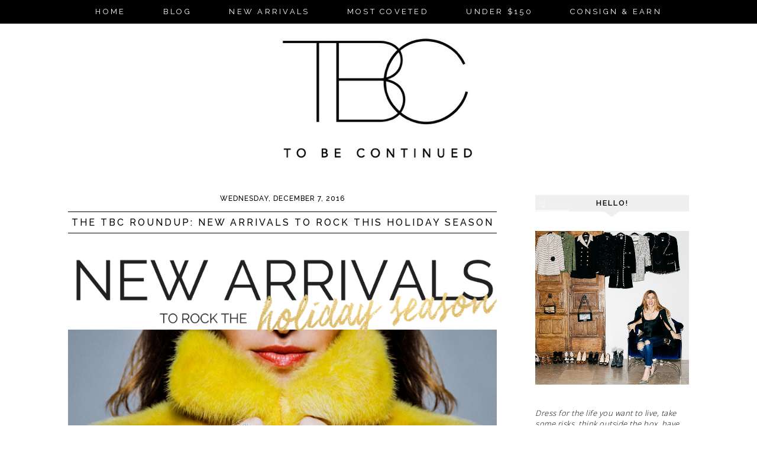

--- FILE ---
content_type: text/html; charset=UTF-8
request_url: http://blog.tbcconsignment.com/2017/01/blog-post.html
body_size: 16643
content:
<!DOCTYPE html>
<html dir='ltr' xmlns='http://www.w3.org/1999/xhtml' xmlns:b='http://www.google.com/2005/gml/b' xmlns:data='http://www.google.com/2005/gml/data' xmlns:expr='http://www.google.com/2005/gml/expr'>
<head>
<link href='https://www.blogger.com/static/v1/widgets/2944754296-widget_css_bundle.css' rel='stylesheet' type='text/css'/>
<link href='http://17thavenuedesigns.com/wp-content/uploads/2014/06/fontello1.css' rel='stylesheet'/>
<link href='http://fonts.googleapis.com/css?family=Raleway:400,500,600,700' rel='stylesheet' type='text/css'/>
<link href='http://fonts.googleapis.com/css?family=Open+Sans:400,300' rel='stylesheet' type='text/css'/>
<meta content='0;url=' http-equiv=''/>
<meta content='width=1030' name='viewport'/>
<meta content='text/html; charset=UTF-8' http-equiv='Content-Type'/>
<meta content='blogger' name='generator'/>
<link href='http://blog.tbcconsignment.com/favicon.ico' rel='icon' type='image/x-icon'/>
<link href='http://blog.tbcconsignment.com/2017/01/blog-post.html' rel='canonical'/>
<link rel="alternate" type="application/atom+xml" title="TBC Consignment - Atom" href="http://blog.tbcconsignment.com/feeds/posts/default" />
<link rel="alternate" type="application/rss+xml" title="TBC Consignment - RSS" href="http://blog.tbcconsignment.com/feeds/posts/default?alt=rss" />
<link rel="service.post" type="application/atom+xml" title="TBC Consignment - Atom" href="https://www.blogger.com/feeds/7919302949347663225/posts/default" />

<link rel="alternate" type="application/atom+xml" title="TBC Consignment - Atom" href="http://blog.tbcconsignment.com/feeds/4887101809807126552/comments/default" />
<!--Can't find substitution for tag [blog.ieCssRetrofitLinks]-->
<link href='https://blogger.googleusercontent.com/img/b/R29vZ2xl/AVvXsEi1Yj8MpgCZL2poVf4VQTeH9jpUluu8-LRgiOkaTsaSHIEGLDuBtiDKkC0zeO1AsegGoOARHxvH6m5WJcCAv5KqoHYlkD36o2PebpZQ9nn8E3q-InEY37HwaKCUxobhVXUFwk-2z0qXc28Y/s1600/b13fd6ba-9d3c-4dff-9b21-e2daf7008553.png' rel='image_src'/>
<meta content='http://blog.tbcconsignment.com/2017/01/blog-post.html' property='og:url'/>
<meta content='The TBC Roundup: New Arrivals To Rock This Holiday Season' property='og:title'/>
<meta content=' ' property='og:description'/>
<meta content='https://blogger.googleusercontent.com/img/b/R29vZ2xl/AVvXsEi1Yj8MpgCZL2poVf4VQTeH9jpUluu8-LRgiOkaTsaSHIEGLDuBtiDKkC0zeO1AsegGoOARHxvH6m5WJcCAv5KqoHYlkD36o2PebpZQ9nn8E3q-InEY37HwaKCUxobhVXUFwk-2z0qXc28Y/w1200-h630-p-k-no-nu/b13fd6ba-9d3c-4dff-9b21-e2daf7008553.png' property='og:image'/>
<title>TBC Consignment: The TBC Roundup: New Arrivals To Rock This Holiday Season</title>
<style type='text/css'>@font-face{font-family:'Open Sans';font-style:normal;font-weight:400;font-stretch:100%;font-display:swap;src:url(//fonts.gstatic.com/s/opensans/v44/memSYaGs126MiZpBA-UvWbX2vVnXBbObj2OVZyOOSr4dVJWUgsjZ0B4taVIUwaEQbjB_mQ.woff2)format('woff2');unicode-range:U+0460-052F,U+1C80-1C8A,U+20B4,U+2DE0-2DFF,U+A640-A69F,U+FE2E-FE2F;}@font-face{font-family:'Open Sans';font-style:normal;font-weight:400;font-stretch:100%;font-display:swap;src:url(//fonts.gstatic.com/s/opensans/v44/memSYaGs126MiZpBA-UvWbX2vVnXBbObj2OVZyOOSr4dVJWUgsjZ0B4kaVIUwaEQbjB_mQ.woff2)format('woff2');unicode-range:U+0301,U+0400-045F,U+0490-0491,U+04B0-04B1,U+2116;}@font-face{font-family:'Open Sans';font-style:normal;font-weight:400;font-stretch:100%;font-display:swap;src:url(//fonts.gstatic.com/s/opensans/v44/memSYaGs126MiZpBA-UvWbX2vVnXBbObj2OVZyOOSr4dVJWUgsjZ0B4saVIUwaEQbjB_mQ.woff2)format('woff2');unicode-range:U+1F00-1FFF;}@font-face{font-family:'Open Sans';font-style:normal;font-weight:400;font-stretch:100%;font-display:swap;src:url(//fonts.gstatic.com/s/opensans/v44/memSYaGs126MiZpBA-UvWbX2vVnXBbObj2OVZyOOSr4dVJWUgsjZ0B4jaVIUwaEQbjB_mQ.woff2)format('woff2');unicode-range:U+0370-0377,U+037A-037F,U+0384-038A,U+038C,U+038E-03A1,U+03A3-03FF;}@font-face{font-family:'Open Sans';font-style:normal;font-weight:400;font-stretch:100%;font-display:swap;src:url(//fonts.gstatic.com/s/opensans/v44/memSYaGs126MiZpBA-UvWbX2vVnXBbObj2OVZyOOSr4dVJWUgsjZ0B4iaVIUwaEQbjB_mQ.woff2)format('woff2');unicode-range:U+0307-0308,U+0590-05FF,U+200C-2010,U+20AA,U+25CC,U+FB1D-FB4F;}@font-face{font-family:'Open Sans';font-style:normal;font-weight:400;font-stretch:100%;font-display:swap;src:url(//fonts.gstatic.com/s/opensans/v44/memSYaGs126MiZpBA-UvWbX2vVnXBbObj2OVZyOOSr4dVJWUgsjZ0B5caVIUwaEQbjB_mQ.woff2)format('woff2');unicode-range:U+0302-0303,U+0305,U+0307-0308,U+0310,U+0312,U+0315,U+031A,U+0326-0327,U+032C,U+032F-0330,U+0332-0333,U+0338,U+033A,U+0346,U+034D,U+0391-03A1,U+03A3-03A9,U+03B1-03C9,U+03D1,U+03D5-03D6,U+03F0-03F1,U+03F4-03F5,U+2016-2017,U+2034-2038,U+203C,U+2040,U+2043,U+2047,U+2050,U+2057,U+205F,U+2070-2071,U+2074-208E,U+2090-209C,U+20D0-20DC,U+20E1,U+20E5-20EF,U+2100-2112,U+2114-2115,U+2117-2121,U+2123-214F,U+2190,U+2192,U+2194-21AE,U+21B0-21E5,U+21F1-21F2,U+21F4-2211,U+2213-2214,U+2216-22FF,U+2308-230B,U+2310,U+2319,U+231C-2321,U+2336-237A,U+237C,U+2395,U+239B-23B7,U+23D0,U+23DC-23E1,U+2474-2475,U+25AF,U+25B3,U+25B7,U+25BD,U+25C1,U+25CA,U+25CC,U+25FB,U+266D-266F,U+27C0-27FF,U+2900-2AFF,U+2B0E-2B11,U+2B30-2B4C,U+2BFE,U+3030,U+FF5B,U+FF5D,U+1D400-1D7FF,U+1EE00-1EEFF;}@font-face{font-family:'Open Sans';font-style:normal;font-weight:400;font-stretch:100%;font-display:swap;src:url(//fonts.gstatic.com/s/opensans/v44/memSYaGs126MiZpBA-UvWbX2vVnXBbObj2OVZyOOSr4dVJWUgsjZ0B5OaVIUwaEQbjB_mQ.woff2)format('woff2');unicode-range:U+0001-000C,U+000E-001F,U+007F-009F,U+20DD-20E0,U+20E2-20E4,U+2150-218F,U+2190,U+2192,U+2194-2199,U+21AF,U+21E6-21F0,U+21F3,U+2218-2219,U+2299,U+22C4-22C6,U+2300-243F,U+2440-244A,U+2460-24FF,U+25A0-27BF,U+2800-28FF,U+2921-2922,U+2981,U+29BF,U+29EB,U+2B00-2BFF,U+4DC0-4DFF,U+FFF9-FFFB,U+10140-1018E,U+10190-1019C,U+101A0,U+101D0-101FD,U+102E0-102FB,U+10E60-10E7E,U+1D2C0-1D2D3,U+1D2E0-1D37F,U+1F000-1F0FF,U+1F100-1F1AD,U+1F1E6-1F1FF,U+1F30D-1F30F,U+1F315,U+1F31C,U+1F31E,U+1F320-1F32C,U+1F336,U+1F378,U+1F37D,U+1F382,U+1F393-1F39F,U+1F3A7-1F3A8,U+1F3AC-1F3AF,U+1F3C2,U+1F3C4-1F3C6,U+1F3CA-1F3CE,U+1F3D4-1F3E0,U+1F3ED,U+1F3F1-1F3F3,U+1F3F5-1F3F7,U+1F408,U+1F415,U+1F41F,U+1F426,U+1F43F,U+1F441-1F442,U+1F444,U+1F446-1F449,U+1F44C-1F44E,U+1F453,U+1F46A,U+1F47D,U+1F4A3,U+1F4B0,U+1F4B3,U+1F4B9,U+1F4BB,U+1F4BF,U+1F4C8-1F4CB,U+1F4D6,U+1F4DA,U+1F4DF,U+1F4E3-1F4E6,U+1F4EA-1F4ED,U+1F4F7,U+1F4F9-1F4FB,U+1F4FD-1F4FE,U+1F503,U+1F507-1F50B,U+1F50D,U+1F512-1F513,U+1F53E-1F54A,U+1F54F-1F5FA,U+1F610,U+1F650-1F67F,U+1F687,U+1F68D,U+1F691,U+1F694,U+1F698,U+1F6AD,U+1F6B2,U+1F6B9-1F6BA,U+1F6BC,U+1F6C6-1F6CF,U+1F6D3-1F6D7,U+1F6E0-1F6EA,U+1F6F0-1F6F3,U+1F6F7-1F6FC,U+1F700-1F7FF,U+1F800-1F80B,U+1F810-1F847,U+1F850-1F859,U+1F860-1F887,U+1F890-1F8AD,U+1F8B0-1F8BB,U+1F8C0-1F8C1,U+1F900-1F90B,U+1F93B,U+1F946,U+1F984,U+1F996,U+1F9E9,U+1FA00-1FA6F,U+1FA70-1FA7C,U+1FA80-1FA89,U+1FA8F-1FAC6,U+1FACE-1FADC,U+1FADF-1FAE9,U+1FAF0-1FAF8,U+1FB00-1FBFF;}@font-face{font-family:'Open Sans';font-style:normal;font-weight:400;font-stretch:100%;font-display:swap;src:url(//fonts.gstatic.com/s/opensans/v44/memSYaGs126MiZpBA-UvWbX2vVnXBbObj2OVZyOOSr4dVJWUgsjZ0B4vaVIUwaEQbjB_mQ.woff2)format('woff2');unicode-range:U+0102-0103,U+0110-0111,U+0128-0129,U+0168-0169,U+01A0-01A1,U+01AF-01B0,U+0300-0301,U+0303-0304,U+0308-0309,U+0323,U+0329,U+1EA0-1EF9,U+20AB;}@font-face{font-family:'Open Sans';font-style:normal;font-weight:400;font-stretch:100%;font-display:swap;src:url(//fonts.gstatic.com/s/opensans/v44/memSYaGs126MiZpBA-UvWbX2vVnXBbObj2OVZyOOSr4dVJWUgsjZ0B4uaVIUwaEQbjB_mQ.woff2)format('woff2');unicode-range:U+0100-02BA,U+02BD-02C5,U+02C7-02CC,U+02CE-02D7,U+02DD-02FF,U+0304,U+0308,U+0329,U+1D00-1DBF,U+1E00-1E9F,U+1EF2-1EFF,U+2020,U+20A0-20AB,U+20AD-20C0,U+2113,U+2C60-2C7F,U+A720-A7FF;}@font-face{font-family:'Open Sans';font-style:normal;font-weight:400;font-stretch:100%;font-display:swap;src:url(//fonts.gstatic.com/s/opensans/v44/memSYaGs126MiZpBA-UvWbX2vVnXBbObj2OVZyOOSr4dVJWUgsjZ0B4gaVIUwaEQbjA.woff2)format('woff2');unicode-range:U+0000-00FF,U+0131,U+0152-0153,U+02BB-02BC,U+02C6,U+02DA,U+02DC,U+0304,U+0308,U+0329,U+2000-206F,U+20AC,U+2122,U+2191,U+2193,U+2212,U+2215,U+FEFF,U+FFFD;}</style>
<style id='page-skin-1' type='text/css'><!--
/*
-----------------------------------------------
Olivia Blogger Theme
Designer: 17th Avenue
Website:  17thavenuedesigns.com  /  etsy.com/shop/17thAvenueDesigns
Date:     2015
----------------------------------------------- */
/* Variable definitions
====================
<Group description="Body Text" selector="body">
<Variable name="body.font" description="Font" type="font" default=" normal 13px Open Sans, Arial, sans-serif"/>
<Variable name="body.text.color" description="Text Color" type="color" default="#7f7f7f"/>
</Group>
<Group description="Links" selector="">
<Variable name="link.color" description="Link Color" type="color" default="#000"/>
<Variable name="link.hover.color" description="Link Hover Color" type="color" default="#ccc"/>
<Variable name="post.link" description="Post Link Color" type="color" default="#ccc"/>
<Variable name="post.link.hover" description="Post Link Hover Color" type="color" default="#000"/>
</Group>
<Group description="Navigation Bar" selector=".navigation li a .navigation li a:hover ">
<Variable name="navigation.font" description="Font" type="font" default="normal 13px Raleway, sans-serif"/>
<Variable name="navigation.link" description="Nav Link Color" type="color" default="#ffffff"/>
<Variable name="navigation.hover" description="Nav Hover Color" type="color" default="#d2d2d2"/>
<Variable name="navigation.background" description="Navigation Background" type="color" default="#000"/>
</Group>
<Group description="Date Header" selector="h2.date-header">
<Variable name="date.font" description="Date Font" type="font" default="normal 12px Raleway, sans-serif"/>
<Variable name="date.color" description="Date Font Color" type="color" default="#000" />
</Group>
<Group description="Post Title" selector="h3.post-title, .comments h4">
<Variable name="post.title.font" description="Post Title Font" type="font"
default="normal 16px Raleway, sans-serif"/>
<Variable name="post.title.color" description="Post Title Color" type="color" default="#000" />
<Variable name="post.title.hover" description="Post Title Hover" type="color" default="#a0a0a0" />
</Group>
<Group description="Blockquote" selector="#main-wrapper">
<Variable name="blockquote.font" description="Blockquote Font" type="font" default="normal 13px Open Sans, sans-serif"/>
<Variable name="blockquote.color" description="Font Color" type="color" default="#404040"/>
<Variable name="blockquote.background" description="Blockquote Background" type="color" default="#f2f2f2"/>
<Variable name="blockquote.border" description="Blockquote Border" type="color" default="#c0c0c0"/>
</Group>
<Group description="Read More Button" selector=".jump-link">
<Variable name="jump.link.font" description="Read More Font" type="font"
default="normal 13px 'Raleway', sans-serif"/>
<Variable name="jump.text.color" description="Font Color" type="color" default="#000000"/>
<Variable name="jump.border" description="Read More Button Color" type="color" default="#000000"/>
<Variable name="jump.hover" description="Read More Button Hover" type="color" default="#000"/>
<Variable name="jump.text.hover" description="Hover Font Color" type="color" default="#fff"/>
</Group>
<Group description="Post Share Buttons" selector="h5">
<Variable name="share.color" description="Share Buttons Color" type="color" default="#000"/>
<Variable name="share.hover" description="Share Buttons Hover Color" type="color" default="#ae935c"/>
<Variable name="share.icon.color" description="Share Buttons Icon Color" type="color" default="#fff"/>
</Group>
<Group description="Sidebar" selector=".sidebar h2">
<Variable name="sidebar.font" description="Sidebar Title Font" type="font" default="normal 13px Raleway, sans-serif"/>
<Variable name="sidebar.title.color" description="Sidebar Title Color" type="color" default="#000000"/>
</Group>
<Group description="Social Media Icons" selector="social">
<Variable name="social.background.color" description="Icon Background Color" type="color" default="#000"/>
<Variable name="social.icon.color" description="Icon Color" type="color" default="#fff"/>
<Variable name="social.background.hover" description="Icon Background on Hover" type="color" default="#d2d2d2"/>
<Variable name="social.icon.hover" description="Icon Color on Hover" type="color" default="#fff"/>
</Group>
<Group description="About Me Widget" selector="#about">
<Variable name="about.font" description="About Widget Font" type="font" default="italic 13px Times New Roman, serif"/>
</Group>
<Group description="Search Bar" selector="search-button search-box search-button:hover">
<Variable name="search.color" description="Search Background Color" type="color" default="#000"/>
<Variable name="search.font.color" description="Search Font Color" type="color" default="#fff"/>
<Variable name="search.hover" description="Background Color on Hover" type="color" default="#d2d2d2"/>
<Variable name="search.font.hover" description="Font Color on Hover" type="color" default="#fff"/>
<Variable name="search.font" description="Search Bar Font" type="font" default="normal 12px Open Sans"/>
<Variable name="input.button.font" description="Search Button Font" type="font" default="11px Raleway, sans-serif"/>
</Group>
<Group description="Follow by Email" selector="#follow-email">
<Variable name="follow.color" description="Submit Button Color" type="color" default="#000000"/>
<Variable name="follow.hover" description="Submit Hover Color" type="color" default="#d2d2d2"/>
<Variable name="follow.font" description="Submit Font" type="font" default="normal 10px Raleway, sans-serif"/>
</Group>
<Group description="Labels Widget" selector=".navigation li a .navigation li a:hover ">
<Variable name="label.font" description="Font" type="font" default="normal 12px Raleway, sans-serif"/>
<Variable name="label.border" description="Label Border Color" type="color" default="#000"/>
<Variable name="label.color" description="Label Link Color" type="color" default="#000"/>
<Variable name="label.hover.color" description="Link Color on Hover" type="color" default="#ccc"/>
</Group>
<Group description="Footer" selector="#new-footer-wrapper">
<Variable name="post.footer.font" description="Post Footer Font" type="font"
default="normal normal 15px Raleway, sans-serif"/>
<Variable name="attribution.font" description="Footer Attribution Font" type="font"
default="normal normal 11px Raleway, sans-serif"/>
</Group>
<Variable name="body.background" description="Body Background" type="background" color="#ffffff" default="$(color) url() repeat scroll top left"/>
<Variable name="body.background.override" description="Body Background Override" type="string" default=""/>
<Group description="." selector=".body-fauxcolumns-outer">
<Variable name="body.background.color" description="." type="color" default="#ffffff"/>
</Group>
*/
body {
background: #ffffff url() repeat fixed top left;
font: normal normal 13px Open Sans, Arial, sans-serif;
font-weight: 300;
text-align: center;
margin: 0;
letter-spacing: .5px;
}
a:link {
color: #000000;
text-decoration:none;
font-weight: 500;
-webkit-transition: all .175s ease-in-out;
-moz-transition: all .175s ease-in-out;
-ms-transition: all .175s ease-in-out;
-o-transition: all .175s ease-in-out;
transition: all .175s ease-in-out;
}
a:visited {
color: #000000;
text-decoration:none;
}
a:hover {
color: #cccccc;
text-decoration:none;
}
a img {
border-width:0;
}
#navbar-iframe {
display: none !important;
}
/* Header Image
-----------------------------------------------
*/
#header-wrapper {
margin: 0 auto;
padding-top:20px;
}
#header h1 {
display:none;
}
#header img {
margin: 0 auto;
padding: 30px 0px 10px;
}
/* Content Wrappers
----------------------------------------------- */
#outer-wrapper {
width: 1050px;
margin: 0 auto;
padding: 0px 25px;
background: #ffffff;
text-align: left;
}
#content-wrapper {
margin-top: 15px;
}
#main-wrapper {
width: 100%;
max-width: 725px;
float: left;
word-wrap: break-word;
overflow: hidden;
margin-top: 25px;
}
#sidebar-wrapper {
width: 260px;
margin-top: 0px;
padding: 15px 0px;
float: right;
word-wrap: break-word;
overflow: hidden;
}
/* Headings
----------------------------------------------- */
#sidebar h2 {
color: #000000;
text-align: center;
padding: 6px 0px;
height: 38px;
width: 260px;
font: normal 13px Raleway, sans-serif;
letter-spacing: 2px;
text-transform: uppercase;
font-weight: 600;
background: url(http://i1157.photobucket.com/albums/p595/whimsicalblogs/olivia-sidebar-title.png~original) no-repeat;
}
/* Posts
-----------------------------------------------
*/
h2.date-header {
text-transform: uppercase;
letter-spacing: 1px;
color: #000000;
font: normal 12px Raleway, sans-serif;
text-align: center;
font-weight: 500;
margin: 0 0 15px;
}
.post { margin-bottom:90px; }
.post h3 {
margin-top: 0px;
color:#000000;
font:normal 16px Raleway, sans-serif;
margin-bottom: 18px;
float: center;
text-align: center;
text-transform: uppercase;
font-weight: 500;
line-height: 35px;
letter-spacing: 3px;
border-top: 1px solid black;
border-bottom: 1px solid black;
}
.post h3 a, .post h3 a:visited, .post h3 strong {
display:block;
text-decoration:none;
color:#000000;
font:normal 16px Raleway, sans-serif;
line-height: 35px;
font-weight: 500;
}
.post h3 strong, .post h3 a:hover {
color:#a0a0a0;
font:normal 16px Raleway, sans-serif;
line-height: 35px;
}
.tr-caption-container img {
border: none;
padding: 0;
}
.post img, .post-body img {
max-width: 725px;
height: auto;
}
.separator a {
margin-left: 0 !important;
margin-right: 0 !important;
}
.post-body {
margin:0 0 .75em;
line-height:1.7em;
font: 13px normal normal 13px Open Sans, Arial, sans-serif;
color: #000000;
}
.post-body a, .post-body a:visited { color: #cccccc; }
.post-body a:hover { color: #000000; }
.post-body blockquote {
background: #ffffff;
border-left: 3px solid #c0c0c0;
text-transform: none;
font: normal 13px Open Sans, sans-serif;
padding: 10px;
background: white;
font-weight: 300;
line-height: 1.7em;
}
.post blockquote {
margin:1em 20px;
}
.post blockquote p {
margin:.75em 0;
}
.post-footer {
color: #000;
text-transform: uppercase;
letter-spacing: .1em;
font: normal 11px Raleway;
line-height: 1.4em;
margin-top:20px;
}
.post-footer a {
font-weight: 300;
}
.post-footer-line-2 {
padding: 7px 0px 15px;
max-width: 520px;
}
.jump-link {
text-align:center;
padding:10px;
color:white;
background-color:#fff;
text-transform:uppercase;
width:655px;
margin-bottom:30px;
font: normal 13px 'Raleway', sans-serif;
}
.jump-link a {
color: #000000;
font: normal 13px 'Raleway', sans-serif;
background:white;
border:1px solid #000000;
width:130px;
code:17080965;
padding:10px;
letter-spacing:.15em;
text-align:center;
-webkit-transition: all .2s ease-in-out;
-moz-transition: all .2s ease-in-out;
-ms-transition: all .2s ease-in-out;
-o-transition: all .2s ease-in-out;
transition: all .2s ease-in-out;
}
.jump-link a:hover {
color: #ffffff;
background: #000000;
width:130px;
padding:10px;
text-align:center;
}
/* Post Footer Share Buttons
------------------------------------------------------------------
*/
#share-wrap {
float: right;
margin-top: -39px;
margin-right: -5px;
}
#share-text {
text-align: right;
padding-right: 100px;
margin-top: -40px;
color: #808080;
}
.social-share {
display: inline-block;
width: 25px;
height: 25px;
border-radius: 25px;
line-height: 25px;
padding: 0;
opacity: 1;
-webkit-transition: all .2s ease-in-out;
-moz-transition: all .2s ease-in-out;
-ms-transition: all .2s ease-in-out;
-o-transition: all .2s ease-in-out;
transition: all .2s ease-in-out;
position: relative;
-webkit-backface-visibility: hidden;
font-family:'Fontello';
margin-right: 3px;
background-color: #000000;
}
.social-share:hover {
background: #d2d2d2;
}
.share.icon-facebook {
color:#ffffff;
padding-left:3.5px;
font-size:14px;
}
.share.icon-pinterest {
color: #ffffff;
padding-left: 5px;
font-size: 13px;
}
.share.icon-twitter {
color: #ffffff;
padding-left: 5px;
font-size: 12.5px;
}
/* Navigation Menu   &#169; 17th Avenue
----------------------------------------------- */
#tabs-wrapper {
top: 0;
z-index: 1000;
position: absolute;
}
#tabs {
width: 100%;
height: 40px;
padding: 0px;
margin: auto;
background: #000000;
position: fixed;
z-index: 1000;
}
#tabs h2 {
display: none;
}
#tabs ul {
padding: 0;
margin-top: 0;
}
#tabs li {
display: inline;
padding: 8px 0px;
line-height: 38px;
font-weight: normal;
text-decoration: none;
text-transform: uppercase;
padding: 0px 30px;
letter-spacing: .25em;
}
#tabs li a {
font: normal 13px Raleway, sans-serif;
color: #ffffff;
}
#tabs li a:hover {
color: #d2d2d2;
font: normal 13px Raleway, sans-serif;
}
/* SOCIAL MEDIA ICONS
------------------------------------------------------------------
*/
.social {
display: inline-block;
width: 35px;
height: 35px;
border-radius: 35px;
padding-bottom: 30px;
line-height:35px;
padding: 0;
opacity: 1;
-webkit-transition: all .2s ease-in-out;
-moz-transition: all .2s ease-in-out;
-ms-transition: all .2s ease-in-out;
-o-transition: all .2s ease-in-out;
transition: all .2s ease-in-out;
position: relative;
-webkit-backface-visibility: hidden;
font-family:'Fontello';
color: #ffffff;
margin-right: 3px;
background-color: #000000;
}
.social:hover {
background: #d2d2d2;
color: #ffffff;
}
.social1 {
display: inline-block;
height: 32px;
width: 20px;
border-radius: 35px;
padding-bottom: 30px;
line-height:35px;
padding: 0;
opacity: 1;
-webkit-transition: all .2s ease-in-out;
-moz-transition: all .2s ease-in-out;
-ms-transition: all .2s ease-in-out;
-o-transition: all .2s ease-in-out;
transition: all .2s ease-in-out;
position: relative;
-webkit-backface-visibility: hidden;
font-family:'Fontello';
color: #ffffff;
margin-right: 3px;
background-color: #000000;
}
.social1:hover {
background: #d2d2d2;
color: #ffffff;
}
img.social-image {
margin-top: -2px;
margin-left: -2px;
}
.icon-twitter, .icon-pinterest, .icon-gplus,
.icon-tumblr, .icon-youtube, .icon-email {
opacity: 1;
font-size:17px;
}
.icon-heart, .icon-facebook {
font-size:18px;
}
.icon-rss {
font-size:14px;
opacity: 1;
}
.icon-instagram {
font-size:16px;
opacity: 1;
}
/* Custom Search Bar
----------------------------------------------- */
#search-box {
height: 30px;
width: 202px;
outline: none;
font: normal normal 12px Open Sans, sans-serif;
border: 1px solid #cccccc;
color: #848484;
font-size: 12px;
padding-left: 5px;
margin-left: -2px;
}
#search-button {
width: 35px;
height: 35px;
border-radius: 35px;
background-color: #000000;
border: 0;
color: #ffffff;
cursor: pointer;
letter-spacing: 1px;
font-size: 11px;
text-transform: uppercase;
font-weight: normal;
text-decoration: none;
font: 11px Raleway, sans-serif;
padding: 0;
margin-top: 10px;
margin-left: 7px;
-webkit-transition: all .2s ease-in-out;
-moz-transition: all .2s ease-in-out;
-ms-transition: all .2s ease-in-out;
-o-transition: all .2s ease-in-out;
transition: all .2s ease-in-out;
}
#search-button:hover {
background-color: #d2d2d2;
color: #ffffff;
text-decoration: none;
margin-top: 10px;
margin-left: 7px;
}
#searchthis {
font-family: normal normal 13px Open Sans, Arial, sans-serif;
height: 25px;
}
/* Comments
----------------------------------------------- */
#comments h4 {
text-transform: uppercase;
letter-spacing: .2em;
font-family: Raleway;
font-weight: 500;
font-size: 15px;
}
.comments {
clear: both;
margin-top: 40px !important;
margin-left: 0 !important;
padding-right: 0 !important;
margin-bottom: 0;
}
.comments .comment .comment-actions a:hover {
text-decoration: none !important;
}
.comments .continue a {
display: none;
font-weight: bold;
padding: .5em;
}
.comments .comments-content .datetime {
margin-left: 0px;
font-weight: normal;
font-family: Times;
font-style: italic;
margin-left: 0px;
}
.comments .comments-content .user {
font-style: normal;
font-weight: lighter !important;
font-family: Raleway, sans-serif;
}
.comments .comments-content .user a {
color: #000;
}
.comments .comments-content .user a:hover {
color: #a0a0a0;
}
.comment-form {
clear: both;
margin-left: -6px !important;
width: 739px !important;
}
#comments-block .comment-body {
margin: .25em 0 10px;
padding-left: 20px;
font: normal normal 13px Open Sans, Arial, sans-serif;
}
.comments .comments-content .comment-content {
text-align: justify;
font-size: 13px;
}
.deleted-comment {
font-style:italic;
color:gray;
}
/* Older/Newer Links
----------------------------------------------- */
#blog-pager-newer-link, #blog-pager-older-link {
padding: 10px 0;
color:white;
background-color:#fff;
text-transform:uppercase;
margin-bottom:30px;
font: normal 13px 'Raleway', sans-serif;
margin-top: 10px;
}
#blog-pager-newer-link { float: left; }
#blog-pager-older-link { float: right; }
#blog-pager-older-link a, #blog-pager-newer-link a, #blog-pager a {
color: #000000;
font: normal 13px 'Raleway', sans-serif;
background:white;
border:1px solid #000000;
width:130px;
padding:10px;
letter-spacing: .15em;
-webkit-transition: all .2s ease-in-out;
-moz-transition: all .2s ease-in-out;
-ms-transition: all .2s ease-in-out;
-o-transition: all .2s ease-in-out;
transition: all .2s ease-in-out;
}
#blog-pager-older-link a:hover, #blog-pager-newer-link a:hover, #blog-pager a:hover {
color: #ffffff;
background: #000000;
width:130px;
padding:10px;
}
.feed-links {
clear: both;
line-height: 2.5em;
font: normal 13px 'Raleway', sans-serif;
text-transform: uppercase;
letter-spacing: 1px;
}
/* Sidebar Content
----------------------------------------------- */
.sidebar a, .sidebar a:visited {
color: #000000;
text-decoration: none !important; }
.sidebar a:hover {color: #cccccc;  text-decoration: none !important; }
.sidebar ul {
list-style:none;
margin:0 0 0;
padding:0 0 0;
}
.sidebar li {
margin:0;
padding-top:0;
padding-right:0;
padding-bottom:.25em;
padding-left:15px;
text-indent:-15px;
line-height:1.5em;
}
.sidebar .widget {
padding-bottom:35px;
}
/* Popular Posts */
.popular-posts ul, .popular-posts li {
list-style:none;
list-style-type:none;
text-align:center;
}
.PopularPosts .item-thumbnail {
float:none;
text-align:center;
}
.PopularPosts .item-title {
font-family: Raleway;
font-size: 12px;
letter-spacing:.15em;
padding-bottom:.2em;
text-transform: uppercase;
padding-left:17px; }
.PopularPosts .item-title a { font-weight: 300; }
.PopularPosts img{
width:100%;
height:auto;
transition:all .25s ease-out;
-o-transition:all .25s ease-out;
-moz-transition:all .25s ease-out;
-webkit-transition:all .25s ease-out;
text-align:center;
padding-left:17px;
}
.PopularPosts img:hover {
opacity:.7;
}
.popular-posts .item-snippet {
display:none;
}
/* Archives */
#BlogArchive1 a {
font-weight: 300;
font-family: normal normal 13px Open Sans, Arial, sans-serif;
}
#ArchiveList .toggle .zippy{
font-size: 0px !important;
}
#ArchiveList .toggle .zippy:after{
font-size: 12px !important;
}
/* Follow By Email */
#follow-email {
background: white;
font: normal normal 12px Open Sans, sans-serif;
outline: none;
padding-left: 4px;
height:30px;
color: #000000 !important;
border: 1px solid #cccccc;
}
#FollowByEmail1, #FollowByEmail {
margin-bottom:0px;
}
#follow email:input:placeholder {
color: #000000;
}
::-webkit-input-placeholder { /* WebKit browsers */
color:    #848484;
}
:-moz-placeholder { /* Mozilla Firefox 4 to 18 */
color:    #848484;
opacity:  1;
}
::-moz-placeholder { /* Mozilla Firefox 19+ */
color:    #848484;
opacity:  1;
}
:-ms-input-placeholder { /* Internet Explorer 10+ */
color:   #848484;
}
#follow-submit {
background: #000000;
font: normal normal 10px Raleway, sans-serif;
letter-spacing: 1px;
code: 17080965;
height: 34px;
border-radius: 0;
margin-left: 10px;x
text-transform: uppercase !important;
-webkit-appearance: none;
-webkit-transition: all .2s ease-in-out;
-moz-transition: all .2s ease-in-out;
-ms-transition: all .2s ease-in-out;
-o-transition: all .2s ease-in-out;
transition: all .2s ease-in-out;
}
input[type=submit],
#follow-submit, .follow-by-email-submit {
background-color: #000000;
text-transform: uppercase;
}
input[type=submit]:hover,
#follow-submit:hover, .follow-by-email-submit:hover {
background-color: #d2d2d2;
}
/* Label List */
.Label ul {
text-align: center;
}
.labels {
border: 1px solid #000000;
color: #000;
font: normal 12px Raleway, sans-serif;
z-index: 9999;
text-transform: uppercase;
letter-spacing: 1.5px;
padding: 6px 0px 3px;
margin-bottom: 8px;
text-align: center;
-webkit-transition: all 0.2s ease-in-out;
-moz-transition: all 0.2s ease-in-out;
-ms-transition: all 0.2s ease-in-out;
-o-transition: all 0.2s ease-in-out;
transition: all 0.2s ease-in-out;
}
.labels a { color: #000000; }
.labels a:hover {color: #cccccc; }
/* About Photo */
#about-photo {
border-radius:250px;
width: 250px;
height: 250px;
}
#about {
width:210px;
font: italic 13px Times New Roman, serif;
color:#000000;
margin: 8px auto 0;
line-height:150%;
}
#hover {
opacity: 1;
transition: opacity .25s ease-in-out;
-moz-transition: opacity .25s ease-in-out;
-webkit-transition: opacity .25s ease-in-out;
filter:alpha(opacity=100); /* For IE8 and earlier */
position: relative;
-webkit-backface-visibility: hidden;
}
#hover:hover {
opacity:.7;
}
/* Footer
----------------------------------------------- */
#footer {
width:100%;
}
#Attribution1 {
display:none;
}
#credit {
letter-spacing: .15em;
text-align: center;
color: #000;
font: normal normal 11px Raleway, sans-serif;
text-transform: uppercase;
padding: 15px 0px;
margin-bottom: 0;
font-weight: lighter;
}
#credit a { color: #000; font-weight: lighter; }
#credit a:hover { color: #ccc; }
#new-footer-wrapper {
background: #ffffff;
margin: 0 auto;
padding: 0 10px  10px 0;
width:1070px;
}
#column1-wrapper, #column2-wrapper, #column3-wrapper {
float: left;
display:inline-block;
width: 30%;
padding: 0px 0px 0px 0px;
text-align: left;
word-wrap: break-word;
overflow: hidden;
padding-left:25px;
}
.new-footer h2 {
color: #000000;
background-color: #fff;
text-align: center;
padding: 4px;
width:auto;
font: normal 13px Raleway, sans-serif;
letter-spacing: 2px;
text-transform: none;
line-height: 13px;
font-weight: 500;
text-transform: uppercase;
}
.new-footer .widget {
margin: 10px 0 0 10px;
}
.new-footer .widget-content {
padding: 0px 5px 5px 5px;
}
.new-footer ul {
list-style-type:none;
margin-left:15px;
}
/* CUSTOM MOBILE TEMPLATE
------------------------------------------------------------------
*/
html,body {
width: 100%;
height: 100%;
margin: 0px;
padding: 0px;
}
.mobile #body, .mobile body {
background: transparent;
}
.mobile #header h1, .mobile h1.title, .mobile #header h1 a, .mobile #header h1 a:hover, .mobile #header h1 a:visited {
width: 100%;
font-size: 48px;
border: none;
}
.mobile #header-wrapper, .mobile #header-bar { padding-top: 40px; min-width: 0 !important; max-width: 90%;}
/*  STRUCTURE & WRAPPERS */
.mobile #outer-wrapper {
width:90%;
padding: 0px 5px;
padding-left: 12px;
overflow-x: hidden;
}
.mobile #main-wrapper {
max-width: 95%;
border:none;
padding: 0;
}
.mobile #sidebar-wrapper { width: 100%; }
.mobile .post {
}
/*  POSTS & COMMENTS  */
.mobile-index-thumbnail img{
width:100%!important;
height:auto;
margin-bottom:10px;
}
.mobile .post h3, .mobile .post h3 a, .mobile h3, .mobile .entry-title {
width:100%;
margin-bottom:10px;
padding: 7px;
text-transform: uppercase;
letter-spacing: 3px;
font: normal 16px Raleway, sans-serif;
color:#000;
}
.mobile #post-footer-line-1 {
margin-bottom:none;
padding-bottom:none;
}
.mobile h2 {
font-size: 12px;
text-align: center;
color: #000;
font: normal 12px Raleway, sans-serif;
font-weight: normal;
margin-top: 5px;
width:100%;
font-weight: 300;
}
.mobile-date-outer {
margin-bottom: 40px;
text-align:center;
letter-spacing:1px;
}
.mobile-index-title {
font: normal 16px Raleway, sans-serif;
color: 000;
margin-top: .5em;
margin-bottom: .5em;
width: 100%;
font-size:18px;
font-weight:300;
padding:8px 0;
border-top: 1px solid #000;
border-bottom: 1px solid #000;
}
.mobile .post-outer { border: 0; padding: 0; }
.mobile .post-body {
font: 13px normal normal 13px Open Sans, Arial, sans-serif;
color: #000000;
font-weight: 300;
}
.mobile .comment-link a {
color: #000;
}
.mobile #sidebar h2 {
text-align: center;
width: 100%;
background-position: center;
padding-top: 20px;
}
.mobile #sidebar li {
list-style-type: none;
}
.mobile #sidebar {
width:90%;
margin-left:10px;
}
.mobile #comments iframe {
width:100%
}
.mobile #comments, .mobile .comments {
margin-left:10px;
}
.mobile h4#comment-post-message {
margin-left: 5px;
margin-top: 5px;
}
.mobile .tabs, .mobile #tabs-wrapper { background: transparent; }
.mobile #PageList1_select {
max-width: 120px;
width: 150px;
margin-left: 10px;
background: #000000;
appearance: normal;
border:0;
padding:5px;
padding-left: 15px;
-webkit-appearance: none;
-moz-appearance: normal;
color: #ffffff;
text-align: center;
height: 40px;
border-radius: 0;
font: normal 13px Raleway, sans-serif;
letter-spacing: 2px;
text-transform: uppercase;
}
.mobile #FollowByEmail1, .mobile #FollowByEmail1 .follow-by-email-inner .follow-by-email-submit, .mobile #search-button, .mobile .FollowByEmail .follow-by-email-inner .follow-by-email-address, .mobile #search-box {
-webkit-appearance: none;
border-radius: 0; }
.mobile #search-box { width: 70%; }
/*  FOOTER  */
.mobile #footer {
width:100%;
}
.mobile #blog-pager-newer-link {
float: left;
font: normal normal 15px Raleway, sans-serif;
text-transform: uppercase;
font-size:34px;
}
.mobile #blog-pager-older-link {
float: right;
font: normal normal 15px Raleway, sans-serif;
text-transform: uppercase;
font-size:34px;
}
#mobile-desktop-link {
margin-top: 50px;
margin-bottom: 0px;
}
.mobile #blog-pager {
text-align: center;
font: normal normal 15px Raleway, sans-serif;
text-transform: uppercase;
font-size: 11px;
text-align:center;
width:100%;
}
.mobile .backtotop, .mobile #blogger-att, .mobile-index-arrow, .mobile #footer-columns, .mobile #column1-wrapper, .mobile #column2-wrapper, .mobile #column3-wrapper, .mobile .pagelist-arrow, .mobile .home-link { display:none; }
/* Layout Page Tweaks
----------------------------------------------- */
body#layout #outer-wrapper,
body#layout #content-wrapper,
body#layout #footer-wrapper {
width: 760px;
}
body#layout #new-footer-wrapper {
width:780px;
margin-left:-20px;
}
body#layout #tabs-wrapper {
width: 740px;
max-width: 740px;
padding-bottom: 50px;
margin-top:90px;
margin-left:20px;
}
body#layout #sidebar-wrapper {
width: 270px;
margin-left:-20px;
}
body#layout #Profile1 {
width: 270px;
padding: 0px;
margin: 0px;
}
body#layout #footer {
width: 735px;
margin-left: 18px;
}
body#layout #main-wrapper {
width: 450px;
margin-top: 15px;
margin-left: -5px;
}
body#layout #tabs {
width: 775px;
}
body#layout #header {
width: 760px;
margin-top: 105px;
margin-left: -5px;
}

--></style>
<link href='' media='all' rel='stylesheet' type='text/css'/>
<script src=''></script>
<script src='' type='text/javascript'></script><script type='text/javascript'>
if (window.jstiming) window.jstiming.load.tick('headEnd');
</script>
<link href='https://www.blogger.com/dyn-css/authorization.css?targetBlogID=7919302949347663225&amp;zx=5a7602e2-d659-4718-b14f-439b564dbfc3' media='none' onload='if(media!=&#39;all&#39;)media=&#39;all&#39;' rel='stylesheet'/><noscript><link href='https://www.blogger.com/dyn-css/authorization.css?targetBlogID=7919302949347663225&amp;zx=5a7602e2-d659-4718-b14f-439b564dbfc3' rel='stylesheet'/></noscript>
<meta name='google-adsense-platform-account' content='ca-host-pub-1556223355139109'/>
<meta name='google-adsense-platform-domain' content='blogspot.com'/>

</head>
<body class='loading'>
<div id='header-bar'>
<div id='tabs-wrapper'>
<div id='tabs'>
<div class='tabs section' id='navigation'><div class='widget PageList' data-version='1' id='PageList1'>
<div class='widget-content'>
<ul>
<li><a href='http://www.tbcconsignment.com' title='Home'>Home</a></li>
<li><a href='http://blog.tbcconsignment.com/' title='Blog'>Blog</a></li>
<li><a href='https://tbcconsignment.com/collections/new-arrivals' title='New Arrivals'>New Arrivals</a></li>
<li><a href='https://tbcconsignment.com/collections/most-coveted' title='Most Coveted'>Most Coveted</a></li>
<li><a href='https://tbcconsignment.com/collections/under-150' title='Under $150'>Under $150</a></li>
<li><a href='https://tbcconsignment.com/pages/consign-with-us' title='Consign & Earn'>Consign & Earn</a></li>
</ul>
<div class='clear'></div>
</div>
</div></div>
</div>
</div>
<!-- end menu -->
</div>
<div id='outer-wrapper'><div id='wrap2'>
<!-- skip links for text browsers -->
<span id='skiplinks' style='display:none;'>
<a href='#main'>skip to main </a> |
      <a href='#sidebar'>skip to sidebar</a>
</span>
<div id='header-wrapper'>
<div class='header section' id='header'><div class='widget Header' data-version='1' id='Header1'>
<div id='header-inner'>
<a href='http://blog.tbcconsignment.com/' style='display: block'>
<img alt='TBC Consignment' height='229px; ' id='Header1_headerimg' src='https://blogger.googleusercontent.com/img/b/R29vZ2xl/AVvXsEivfuPMEWboU6EBkon5hfMWO0mms7xds_YsKGNRDEyTkLwZFenlF-BC55cMwuYKwWg-3nLjYVAVw88unqcyAez4qSi5tsIvHJGe2QiZ4QBouspmZHQVrOd8sF1_sp4r-PtUBA-kU5tvEdO_/s1600/tbccc.jpg' style='display: block' width='339px; '/>
</a>
</div>
</div></div>
</div>
<div id='content-wrapper'>
<div id='main-wrapper'>
<div class='main section' id='main'><div class='widget Blog' data-version='1' id='Blog1'>
<div class='blog-posts hfeed'>
<!--Can't find substitution for tag [defaultAdStart]-->

          <div class="date-outer">
        
<h2 class='date-header'><span>Wednesday, December 7, 2016</span></h2>

          <div class="date-posts">
        
<div class='post-outer'>
<div class='post hentry' itemprop='blogPost' itemscope='itemscope' itemtype='http://schema.org/BlogPosting'>
<meta content='https://blogger.googleusercontent.com/img/b/R29vZ2xl/AVvXsEi1Yj8MpgCZL2poVf4VQTeH9jpUluu8-LRgiOkaTsaSHIEGLDuBtiDKkC0zeO1AsegGoOARHxvH6m5WJcCAv5KqoHYlkD36o2PebpZQ9nn8E3q-InEY37HwaKCUxobhVXUFwk-2z0qXc28Y/s1600/b13fd6ba-9d3c-4dff-9b21-e2daf7008553.png' itemprop='image_url'/>
<meta content='7919302949347663225' itemprop='blogId'/>
<meta content='4887101809807126552' itemprop='postId'/>
<a name='4887101809807126552'></a>
<h3 class='post-title entry-title' itemprop='name'>
The TBC Roundup: New Arrivals To Rock This Holiday Season
</h3>
<div class='post-header'>
<div class='post-header-line-1'></div>
</div>
<div class='post-body entry-content' id='post-body-4887101809807126552' itemprop='description articleBody'>
<img border="0" src="https://blogger.googleusercontent.com/img/b/R29vZ2xl/AVvXsEi1Yj8MpgCZL2poVf4VQTeH9jpUluu8-LRgiOkaTsaSHIEGLDuBtiDKkC0zeO1AsegGoOARHxvH6m5WJcCAv5KqoHYlkD36o2PebpZQ9nn8E3q-InEY37HwaKCUxobhVXUFwk-2z0qXc28Y/s1600/b13fd6ba-9d3c-4dff-9b21-e2daf7008553.png" /><br />
<a name="more"></a><br />
<a href="https://tbcconsignment.com/collections/new-arrivals" target="_blank"><img border="0" src="https://blogger.googleusercontent.com/img/b/R29vZ2xl/AVvXsEg-0ZOuS9Aw9-wb76c_EMvsOKUmqExg7nyzEmIhB1C9V0fH0swwDnmS3deJ-5Lt9Ud3NdXOL9oLMf9r20wmNM2lCcHnTvuoe9gQ7Cvz0ac6fO_ucxhhtz-VrPNhJCeXIKjay2XB5eY_bkr3/s1600/f6525ab1-703e-4b15-b170-68ba649a54c9.png" /></a><br />
<a href="https://tbcconsignment.com/collections/new-arrivals" target="_blank"><img border="0" src="https://blogger.googleusercontent.com/img/b/R29vZ2xl/AVvXsEjWCfU2Ly-8N_TH7H2Fhq64YztqAHZHrMeyPcTJUmytGERNW90oeGiq8xYGd_cbYUBhwomPSLGZEgYsezb97EJpJtmTXLuCbKLys_BlUabZjhGaWPZ30wEAJUwvZTYK3RiE96sGQRxDvnMg/s1600/947907de-1566-4e14-b344-704071e2a170.png" /></a><br />
<a href="https://tbcconsignment.com/collections/new-arrivals" target="_blank"><img border="0" src="https://blogger.googleusercontent.com/img/b/R29vZ2xl/AVvXsEiyFibFV1ouMbLjJMcfeSJwpmk2JcsHU0AURWJjBA19NNvj2RuLZhPnBfJSLd4cNXj3rJNE7RtJDPzLIH2BHY9tD83F2Y3piQqnjvOCSk2LWRHrAHefrcSQztzeZEXMzjSPomO0KVRhpoy7/s1600/f8a0d17c-cfa3-495e-8f1f-61b17c2e13af.png" /></a><br />
<a href="https://tbcconsignment.com/collections/new-arrivals" target="_blank"><img border="0" src="https://blogger.googleusercontent.com/img/b/R29vZ2xl/AVvXsEiVmJ38OyBnnbiqO5A1zODVqnA6ZMq9QmgPSH6Ad0y8QLRx5K76eaSdR7b2OcgWDM8fw3iBxYmiHauvQaEtKIfz_xIaHr5g_oDYw-6rpIK6KnzXPsP2IrFgm_O5PkvEr8tUaxiqASUv7fwb/s1600/b0b4d675-1a06-4ce8-b16b-bf638f9c953e.png" /></a><br />
<a href="https://tbcconsignment.com/collections/new-arrivals" target="_blank"><img border="0" src="https://blogger.googleusercontent.com/img/b/R29vZ2xl/AVvXsEh5sqTm2llpCliLc9qV_m-MUKucdGZIKiUJQxD3lZVV_De4b1sSfMb7AucjNovx-3je8l4JEwOyUc4MOeFMsTMo6-C8FdhAZQvaJan7hjXSppzUFbVLaMKr8Gn6GkQdMWxfEggDm5hR7uPZ/s1600/Untitled.png" /></a><br />
<img border="0" src="https://blogger.googleusercontent.com/img/b/R29vZ2xl/AVvXsEjkhwmQiuAS4IS5TkyDSzrLHbKyarJQ5YH3wx1F7t2te5Z87SNibGn6Nuup6SHdQM4hNrTeRIbXR23Z8H6QztUQjpmQRO3-8uE-pA9lhIUdkSwuxMCNpRSsT_b34ai-6TpGn0FfuHcb6zP3/s1600/eb6b2791-1845-4d90-b6a9-4e56f22e8235.png" /><br />
<div class="separator" style="clear: both; text-align: center;">
<img border="0" src="https://blogger.googleusercontent.com/img/b/R29vZ2xl/AVvXsEjqBst447eTqeRpOC4W1chGPBKWNo7QrNfwgc4BWo3I6S6SDd7aaeq0K6lIZv1yHEOHIMgrFqKW8TWnCkcPnr75qRIx4gA-ZuEa-ee1WWqXmWYbnWWM464YvuWvqnDQtv1EDQwTrZ6H9IGX/s1600/chrissy.png" /></div>
<div style='clear: both;'></div>
</div>
<div class='post-footer'>
<div class='post-footer-line post-footer-line-1'>
<span class='post-comment-link'>
</span>
</div>
<div class='post-footer-line post-footer-line-2'><span class='post-labels'>
Labels:
<a href='http://blog.tbcconsignment.com/search/label/The%20TBC%20Round%20Up' rel='tag'>The TBC Round Up</a>
</span>
</div>
<div>
<div align='center'>
<div id='share-text'>Share >></div>
<div><h5>
<table id='share-wrap'>
<tr>
<td type='button'><a href='http://blog.tbcconsignment.com/2017/01/blog-post.html' title='permanent link'></a><a href='http://www.facebook.com/share.php?u=http://blog.tbcconsignment.com/2017/01/blog-post.html'><span class='social-share'><i class='share icon-facebook'></i></span></a></td>
<td id='twitter-background'><a href='http://twitter.com/share?text=The TBC Roundup: New Arrivals To Rock This Holiday Season'><span class='social-share'><i class='share icon-twitter'></i></span></a></td>
<td id='pinterest-background'><a href='javascript:void((function(){var%20e=document.createElement(&#39;script&#39;);e.setAttribute(&#39;type&#39;,&#39;text/javascript&#39;);e.setAttribute(&#39;charset&#39;,&#39;UTF-8&#39;);e.setAttribute(&#39;src&#39;,&#39;http://assets.pinterest.com/js/pinmarklet.js?r=&#39;+Math.random()*99999999);document.body.appendChild(e)})());'><span class='social-share'><i class='share icon-pinterest'></i></span></a></td>
</tr></table></h5>
</div>
</div>
<div class='post-footer-line post-footer-line-3'><span class='post-location'>
</span>
</div>
</div>
</div>
</div>
<div class='comments' id='comments'>
<a name='comments'></a>
<h4>No comments:</h4>
<div id='Blog1_comments-block-wrapper'>
<dl class='avatar-comment-indent' id='comments-block'>
</dl>
</div>
<p class='comment-footer'>
<div class='comment-form'>
<a name='comment-form'></a>
<h4 id='comment-post-message'>Post a Comment</h4>
<p>
</p>
<a href='https://www.blogger.com/comment/frame/7919302949347663225?po=4887101809807126552&hl=en&saa=85391&origin=http://blog.tbcconsignment.com' id='comment-editor-src'></a>
<iframe allowtransparency='true' class='blogger-iframe-colorize blogger-comment-from-post' frameborder='0' height='410' id='comment-editor' name='comment-editor' src='' width='100%'></iframe>
<!--Can't find substitution for tag [post.friendConnectJs]-->
<script src='https://www.blogger.com/static/v1/jsbin/2830521187-comment_from_post_iframe.js' type='text/javascript'></script>
<script type='text/javascript'>
      BLOG_CMT_createIframe('https://www.blogger.com/rpc_relay.html');
    </script>
</div>
</p>
</div>
</div>

        </div></div>
      
<!--Can't find substitution for tag [adEnd]-->
</div>
<div class='blog-pager' id='blog-pager'>
<span id='blog-pager-newer-link'>
<a class='blog-pager-newer-link' href='http://blog.tbcconsignment.com/2017/01/tbcs-gift-guide-for-naughty-nice.html' id='Blog1_blog-pager-newer-link' title='Newer Post'>Newer Post</a>
</span>
<span id='blog-pager-older-link'>
<a class='blog-pager-older-link' href='http://blog.tbcconsignment.com/2017/01/tbcs-shopping-guide-dress-to-impress.html' id='Blog1_blog-pager-older-link' title='Older Post'>Older Post</a>
</span>
</div>
<div class='clear'></div>
<div class='post-feeds'>
<div class='feed-links'>
Subscribe to:
<a class='feed-link' href='http://blog.tbcconsignment.com/feeds/4887101809807126552/comments/default' target='_blank' type='application/atom+xml'>Post Comments (Atom)</a>
</div>
</div>
</div></div>
</div>
<div id='sidebar-wrapper'>
<div class='sidebar section' id='sidebar'><div class='widget Image' data-version='1' id='Image1'>
<h2>Hello!</h2>
<div class='widget-content'>
<img alt='Hello!' height='262' id='Image1_img' src='https://blogger.googleusercontent.com/img/b/R29vZ2xl/AVvXsEiFiiucXtIhz0kVHAyB4IglV4Yyy9MYq6geX1Ds1nQL4DK1NhY1sRw2IhbB9I4paFSVZOSoQ1ap5sSbaaMCGsYiylqvGtfvcRlRiLKFz0L_G4pCz4Npsd61zakolcSdH9i84rLblQnDRyEN/s1600/banner-home-bottom-3.jpg' width='262'/>
<br/>
</div>
<div class='clear'></div>
</div><div class='widget HTML' data-version='1' id='HTML2'>
<div class='widget-content'>
<span style="font-style:italic;">Dress for the life you want to live, take some risks, think outside the box, have the courage to be different and buy it when you see it!</span><span style="font-weight:bold;"> - CHRISSY SAYARE</span>
</div>
<div class='clear'></div>
</div><div class='widget HTML' data-version='1' id='HTML1'>
<h2 class='title'>Get Social</h2>
<div class='widget-content'>
<div align="center">

<a href="https://www.facebook.com/tbcconsignment" title="Facebook" target="_blank">
<span class="social"><i class="icon-facebook"></i></span></a>

<a href="https://twitter.com/tbcconsignment" title="Twitter" target="_blank">
<span class="social"><i class="icon-twitter"></i></span></a>

<a href="https://www.pinterest.com/tbcconsignment" title="Pinterest" target="_blank">
<span class="social"><i class="icon-pinterest"></i></span></a>

<a href="http://instagram.com/tbcconsignment" title="Instagram" target="_blank">
<span class="social"><i class="icon-instagram"></i></span></a>

</div>
</div>
<div class='clear'></div>
</div><div class='widget Label' data-version='1' id='Label1'>
<h2>Topics</h2>
<div class='widget-content list-label-widget-content'>
<ul>
<div class='labels'><li>
<a dir='ltr' href='http://blog.tbcconsignment.com/search/label/TBC%27s%20Style%20Guide'>TBC&#39;s Style Guide</a>
</li></div>
<div class='labels'><li>
<a dir='ltr' href='http://blog.tbcconsignment.com/search/label/TBC%27s%20Shopping%20Guide'>TBC&#39;s Shopping Guide</a>
</li></div>
<div class='labels'><li>
<a dir='ltr' href='http://blog.tbcconsignment.com/search/label/The%20TBC%20Round%20Up'>The TBC Round Up</a>
</li></div>
<div class='labels'><li>
<a dir='ltr' href='http://blog.tbcconsignment.com/search/label/TBC%27s%20Most%20Wanted'>TBC&#39;s Most Wanted</a>
</li></div>
<div class='labels'><li>
<a dir='ltr' href='http://blog.tbcconsignment.com/search/label/Chrissy%27s%20Picks'>Chrissy&#39;s Picks</a>
</li></div>
<div class='labels'><li>
<a dir='ltr' href='http://blog.tbcconsignment.com/search/label/TBC%27s%20Gift%20Guide'>TBC&#39;s Gift Guide</a>
</li></div>
<div class='labels'><li>
<a dir='ltr' href='http://blog.tbcconsignment.com/search/label/Paris%20Fashion%20Week'>Paris Fashion Week</a>
</li></div>
<div class='labels'><li>
<a dir='ltr' href='http://blog.tbcconsignment.com/search/label/TBC%20Insider'>TBC Insider</a>
</li></div>
</ul>
<div class='clear'></div>
</div>
</div><div class='widget Image' data-version='1' id='Image2'>
<h2>Follow Us On Insatgram</h2>
<div class='widget-content'>
<a href='http://www.instagram.com/tbcconsignment'>
<img alt='Follow Us On Insatgram' height='256' id='Image2_img' src='https://blogger.googleusercontent.com/img/b/R29vZ2xl/AVvXsEh-i0_8SFWZ5AfRv_XUrX4B5gvCNdsEAyMqOYKrV1G0pCkxoqfcHEAV43JY-3OHQTOMqt6Z98o8GG13qg3_5-m1PyElJu30aG4Ajw454fUXRBafRKS32z36PL7unWeqN_qqGobKTMiLGKGY/s262/6876b620-c75e-4210-a6de-36389fd66911.png' width='262'/>
</a>
<br/>
</div>
<div class='clear'></div>
</div><div class='widget BlogArchive' data-version='1' id='BlogArchive1'>
<h2>Blog Archive</h2>
<div class='widget-content'>
<div id='ArchiveList'>
<div id='BlogArchive1_ArchiveList'>
<ul class='hierarchy'>
<li class='archivedate collapsed'>
<a class='toggle' href='javascript:void(0)'>
<span class='zippy'>

        &#9658;&#160;
      
</span>
</a>
<a class='post-count-link' href='http://blog.tbcconsignment.com/2017/'>
2017
</a>
<span class='post-count' dir='ltr'>(22)</span>
<ul class='hierarchy'>
<li class='archivedate collapsed'>
<a class='toggle' href='javascript:void(0)'>
<span class='zippy'>

        &#9658;&#160;
      
</span>
</a>
<a class='post-count-link' href='http://blog.tbcconsignment.com/2017/04/'>
April
</a>
<span class='post-count' dir='ltr'>(3)</span>
</li>
</ul>
<ul class='hierarchy'>
<li class='archivedate collapsed'>
<a class='toggle' href='javascript:void(0)'>
<span class='zippy'>

        &#9658;&#160;
      
</span>
</a>
<a class='post-count-link' href='http://blog.tbcconsignment.com/2017/03/'>
March
</a>
<span class='post-count' dir='ltr'>(6)</span>
</li>
</ul>
<ul class='hierarchy'>
<li class='archivedate collapsed'>
<a class='toggle' href='javascript:void(0)'>
<span class='zippy'>

        &#9658;&#160;
      
</span>
</a>
<a class='post-count-link' href='http://blog.tbcconsignment.com/2017/02/'>
February
</a>
<span class='post-count' dir='ltr'>(7)</span>
</li>
</ul>
<ul class='hierarchy'>
<li class='archivedate collapsed'>
<a class='toggle' href='javascript:void(0)'>
<span class='zippy'>

        &#9658;&#160;
      
</span>
</a>
<a class='post-count-link' href='http://blog.tbcconsignment.com/2017/01/'>
January
</a>
<span class='post-count' dir='ltr'>(6)</span>
</li>
</ul>
</li>
</ul>
<ul class='hierarchy'>
<li class='archivedate expanded'>
<a class='toggle' href='javascript:void(0)'>
<span class='zippy toggle-open'>

        &#9660;&#160;
      
</span>
</a>
<a class='post-count-link' href='http://blog.tbcconsignment.com/2016/'>
2016
</a>
<span class='post-count' dir='ltr'>(12)</span>
<ul class='hierarchy'>
<li class='archivedate expanded'>
<a class='toggle' href='javascript:void(0)'>
<span class='zippy toggle-open'>

        &#9660;&#160;
      
</span>
</a>
<a class='post-count-link' href='http://blog.tbcconsignment.com/2016/12/'>
December
</a>
<span class='post-count' dir='ltr'>(5)</span>
<ul class='posts'>
<li><a href='http://blog.tbcconsignment.com/2016/12/tbc-style-guide-celebrate-in-style.html'>TBC&#39;s Style Guide: Celebrate In Style</a></li>
<li><a href='http://blog.tbcconsignment.com/2017/01/merry-christmas-baby.html'>Merry Christmas Baby!</a></li>
<li><a href='http://blog.tbcconsignment.com/2017/01/tbcs-gift-guide-for-naughty-nice.html'>TBC&#39;s Gift Guide: For The Naughty &amp; The Nice</a></li>
<li><a href='http://blog.tbcconsignment.com/2017/01/blog-post.html'>The TBC Roundup: New Arrivals To Rock This Holiday...</a></li>
<li><a href='http://blog.tbcconsignment.com/2017/01/tbcs-shopping-guide-dress-to-impress.html'>TBC&#39;s Shopping Guide: Dress To Impress</a></li>
</ul>
</li>
</ul>
<ul class='hierarchy'>
<li class='archivedate collapsed'>
<a class='toggle' href='javascript:void(0)'>
<span class='zippy'>

        &#9658;&#160;
      
</span>
</a>
<a class='post-count-link' href='http://blog.tbcconsignment.com/2016/11/'>
November
</a>
<span class='post-count' dir='ltr'>(3)</span>
</li>
</ul>
<ul class='hierarchy'>
<li class='archivedate collapsed'>
<a class='toggle' href='javascript:void(0)'>
<span class='zippy'>

        &#9658;&#160;
      
</span>
</a>
<a class='post-count-link' href='http://blog.tbcconsignment.com/2016/10/'>
October
</a>
<span class='post-count' dir='ltr'>(1)</span>
</li>
</ul>
<ul class='hierarchy'>
<li class='archivedate collapsed'>
<a class='toggle' href='javascript:void(0)'>
<span class='zippy'>

        &#9658;&#160;
      
</span>
</a>
<a class='post-count-link' href='http://blog.tbcconsignment.com/2016/09/'>
September
</a>
<span class='post-count' dir='ltr'>(3)</span>
</li>
</ul>
</li>
</ul>
</div>
</div>
<div class='clear'></div>
</div>
</div><div class='widget PopularPosts' data-version='1' id='PopularPosts1'>
<h2>Popular Posts</h2>
<div class='widget-content popular-posts'>
<ul>
<li>
<div class='item-content'>
<div class='item-thumbnail'>
<a href='http://blog.tbcconsignment.com/2017/04/whats-in-your-basket.html' target='_blank'>
<img alt='' border='0' height='72' src='https://blogger.googleusercontent.com/img/b/R29vZ2xl/AVvXsEhTD1WpP0poLmi9SbhJyL7JhVWTdUIk_LaGTdBd1uv2939ejGgmd7J7kigqawRoDu4a62MUhfTHQWVJVh4treqi2HplkQUdhdY9DKxTXjo6tixrdQYNUr61_HKULyUtiHw8fQTnrEiGbJQD/s72-c/6ea37d84-fa9a-49c0-8710-397f7221dd29.png' width='72'/>
</a>
</div>
<div class='item-title'><a href='http://blog.tbcconsignment.com/2017/04/whats-in-your-basket.html'>What's In Your Basket?</a></div>
<div class='item-snippet'>
</div>
</div>
<div style='clear: both;'></div>
</li>
<li>
<div class='item-content'>
<div class='item-thumbnail'>
<a href='http://blog.tbcconsignment.com/2017/03/tbcs-most-wanted-logo-love.html' target='_blank'>
<img alt='' border='0' height='72' src='https://blogger.googleusercontent.com/img/b/R29vZ2xl/AVvXsEiSIF9DijKRtqRo4dEQ3hQzB_oNfhmMCgI5p9E8i2lo4X8RKS-W4uD43XeJrLERP-4sH1jqA8PO7_tD-BoBOcCrZd-pC936YbfSlIV_Fx9zkiH6v5nFS940n8OeuGuMXeYD1UZoERCaYY_F/s72-c/da14f145-40f2-41a2-bd05-cfcd257eaf64.png' width='72'/>
</a>
</div>
<div class='item-title'><a href='http://blog.tbcconsignment.com/2017/03/tbcs-most-wanted-logo-love.html'>TBC's Most Wanted: Logo Love </a></div>
<div class='item-snippet'>
</div>
</div>
<div style='clear: both;'></div>
</li>
<li>
<div class='item-content'>
<div class='item-thumbnail'>
<a href='http://blog.tbcconsignment.com/2017/04/off-to-cochella-tbc-way.html' target='_blank'>
<img alt='' border='0' height='72' src='https://blogger.googleusercontent.com/img/b/R29vZ2xl/AVvXsEhlBiEPpA7Mb_dZtj84VguT0uUUO7TNUGaxKqqGjPRcHuo_Z9PYKM0j5x4S-7HedN4f-_9nFhHPf-gFxErZZ53sWfHCAd_KvYGua0n61-CR-8i21q9ZOoFtEnVATq3BcymKBUwJ56qZY5SX/s72-c/7ceae191-ee4a-4b9e-b5b2-6e32ca5da492.jpg' width='72'/>
</a>
</div>
<div class='item-title'><a href='http://blog.tbcconsignment.com/2017/04/off-to-cochella-tbc-way.html'>Off to Cochella the TBC way!</a></div>
<div class='item-snippet'>
</div>
</div>
<div style='clear: both;'></div>
</li>
<li>
<div class='item-content'>
<div class='item-thumbnail'>
<a href='http://blog.tbcconsignment.com/2017/01/merry-christmas-baby.html' target='_blank'>
<img alt='' border='0' height='72' src='https://blogger.googleusercontent.com/img/b/R29vZ2xl/AVvXsEiL9sqbI9rb32yGBZzWSfwfvDv3wpU3j63VsXM-KSOAc00AZmK6b77rtLsCJMuiRngmDqsTWOr_hBrfGDAMTsAIuapOZo-OmOVb7vVGlWdQyX_dNQlSFEkFArqZYELQ_0FpyVPcN3FRI_-S/s72-c/15de927a-8a0b-48f5-b0d8-b6f573db8bb4.png' width='72'/>
</a>
</div>
<div class='item-title'><a href='http://blog.tbcconsignment.com/2017/01/merry-christmas-baby.html'>Merry Christmas Baby!</a></div>
<div class='item-snippet'>
</div>
</div>
<div style='clear: both;'></div>
</li>
</ul>
</div>
</div>
</div>
</div>
<!-- spacer for skins that want sidebar and main to be the same height-->
<div class='clear'>&#160;</div>
</div>
<!-- end content-wrapper -->
<!-- three column footer HTML Start -->
<div id='footer-wrap'>
<div id='new-footer-wrapper'>
<div id='column1-wrapper'>
<div class='new-footer no-items section' id='footer-1'></div>
</div>
<div id='column2-wrapper'>
<div class='new-footer no-items section' id='footer-2'></div>
</div>
<div id='column3-wrapper'>
<div class='new-footer no-items section' id='footer-3'></div>
</div>
<div style='clear: both;'></div>
</div></div>
<!-- three column footer HTML End -->
</div></div>
<!-- end outer-wrapper -->
<div id='footer'>
<div class='footer section' id='footer'><div class='widget Attribution' data-version='1' id='Attribution1'>
<div class='widget-content' style='text-align: center;'>
Powered by <a href='https://www.blogger.com' target='_blank'>Blogger</a>.
</div>
<div class='clear'></div>
</div></div>
<p id='credit'>Theme by <a alt='17th Avenue' href='http://www.17thavenuedesigns.com/' target='_blank'>17th Avenue</a>
<span id='blogger-att'>&#183;Powered by <a alt='Blogger' href='http://www.blogger.com' target='_blank'>Blogger</a></span></p>
</div>
<script language='javascript' src='https://ajax.googleapis.com/ajax/libs/jquery/1.6.4/jquery.min.js' type='text/javascript'></script>
<script type='text/javascript'>
    window.setTimeout(function() {
        document.body.className = document.body.className.replace('loading', '');
      }, 10);
//<![CDATA[
$(document).ready(function() {
	$('.mobile-index-thumbnail img').attr('src', function(i, src) {return src.replace( 's72-c', 's500' );});
	$('.mobile .post-body img').attr('src', function(i, src) {return src.replace( 's280', 's500' );});
	$('.PopularPosts img').attr('src', function(i, src) {return src.replace( 's72-c', 's300-c' );});
	$('.post-body').fitVids();
	$(window).on('scroll', function(){
		var logo = $('#Header1');
		var w = $(window);
		if(w.scrollTop() > 5){
			logo.stop(true, false).fadeTo(800, 0.1);
		} else if(w.scrollTop() < 5) {
			logo.stop(true, false).fadeTo(800, 1);
		}
	});
});
!function(){!function(e){e.fn.rssfeed=function(n,r){var a={limit:4,content:!0,key:null},r=e.extend(a,r);return this.each(function(a,s){var i=e(s);if(i.hasClass("rssFeed")||i.addClass("rssFeed"),null==n)return!1;var l="http://ajax.googleapis.com/ajax/services/feed/load?v=1.0&callback=?&q="+n;null!=r.limit&&(l+="&num="+r.limit),null!=r.key&&(l+="&key="+r.key),e.getJSON(l,function(e){200==e.responseStatus&&t(s,e.responseData.feed,r)})})};var t=function(t,n,r){if(!n)return!1;var a="",s="odd";a+='<div class="rssBody"><ul>';for(var i=0;i<n.entries.length;i++){var l=n.entries[i];if(a+='<li class="rssRow '+s+'">',r.content){var o=l.content;a+='<a href="'+l.link+'">'+o+"</a>"}a+="</li>",s="odd"==s?"even":"odd"}a+="</ul></div>",e(t).html(a),e(function(){e(".rssFeed a").each(function(){var t=e(this).attr("href");e(this).attr("href","http://www.pinterest.com"+t),e(".rssFeed img").attr("nopin","nopin")})}),e("#pinterest a[href^='http://']").attr("target","_blank")}}(jQuery)}(jQuery);
//]]>
</script>

<script type="text/javascript" src="https://www.blogger.com/static/v1/widgets/2028843038-widgets.js"></script>
<script type='text/javascript'>
window['__wavt'] = 'AOuZoY6HyF5dM4QVSXk_rDLO0es-osDGkA:1769620616750';_WidgetManager._Init('//www.blogger.com/rearrange?blogID\x3d7919302949347663225','//blog.tbcconsignment.com/2017/01/blog-post.html','7919302949347663225');
_WidgetManager._SetDataContext([{'name': 'blog', 'data': {'blogId': '7919302949347663225', 'title': 'TBC Consignment', 'url': 'http://blog.tbcconsignment.com/2017/01/blog-post.html', 'canonicalUrl': 'http://blog.tbcconsignment.com/2017/01/blog-post.html', 'homepageUrl': 'http://blog.tbcconsignment.com/', 'searchUrl': 'http://blog.tbcconsignment.com/search', 'canonicalHomepageUrl': 'http://blog.tbcconsignment.com/', 'blogspotFaviconUrl': 'http://blog.tbcconsignment.com/favicon.ico', 'bloggerUrl': 'https://www.blogger.com', 'hasCustomDomain': true, 'httpsEnabled': false, 'enabledCommentProfileImages': true, 'gPlusViewType': 'FILTERED_POSTMOD', 'adultContent': false, 'analyticsAccountNumber': '', 'encoding': 'UTF-8', 'locale': 'en', 'localeUnderscoreDelimited': 'en', 'languageDirection': 'ltr', 'isPrivate': false, 'isMobile': false, 'isMobileRequest': false, 'mobileClass': '', 'isPrivateBlog': false, 'isDynamicViewsAvailable': true, 'feedLinks': '\x3clink rel\x3d\x22alternate\x22 type\x3d\x22application/atom+xml\x22 title\x3d\x22TBC Consignment - Atom\x22 href\x3d\x22http://blog.tbcconsignment.com/feeds/posts/default\x22 /\x3e\n\x3clink rel\x3d\x22alternate\x22 type\x3d\x22application/rss+xml\x22 title\x3d\x22TBC Consignment - RSS\x22 href\x3d\x22http://blog.tbcconsignment.com/feeds/posts/default?alt\x3drss\x22 /\x3e\n\x3clink rel\x3d\x22service.post\x22 type\x3d\x22application/atom+xml\x22 title\x3d\x22TBC Consignment - Atom\x22 href\x3d\x22https://www.blogger.com/feeds/7919302949347663225/posts/default\x22 /\x3e\n\n\x3clink rel\x3d\x22alternate\x22 type\x3d\x22application/atom+xml\x22 title\x3d\x22TBC Consignment - Atom\x22 href\x3d\x22http://blog.tbcconsignment.com/feeds/4887101809807126552/comments/default\x22 /\x3e\n', 'meTag': '', 'adsenseHostId': 'ca-host-pub-1556223355139109', 'adsenseHasAds': false, 'adsenseAutoAds': false, 'boqCommentIframeForm': true, 'loginRedirectParam': '', 'view': '', 'dynamicViewsCommentsSrc': '//www.blogblog.com/dynamicviews/4224c15c4e7c9321/js/comments.js', 'dynamicViewsScriptSrc': '//www.blogblog.com/dynamicviews/e590af4a5abdbc8b', 'plusOneApiSrc': 'https://apis.google.com/js/platform.js', 'disableGComments': true, 'interstitialAccepted': false, 'sharing': {'platforms': [{'name': 'Get link', 'key': 'link', 'shareMessage': 'Get link', 'target': ''}, {'name': 'Facebook', 'key': 'facebook', 'shareMessage': 'Share to Facebook', 'target': 'facebook'}, {'name': 'BlogThis!', 'key': 'blogThis', 'shareMessage': 'BlogThis!', 'target': 'blog'}, {'name': 'X', 'key': 'twitter', 'shareMessage': 'Share to X', 'target': 'twitter'}, {'name': 'Pinterest', 'key': 'pinterest', 'shareMessage': 'Share to Pinterest', 'target': 'pinterest'}, {'name': 'Email', 'key': 'email', 'shareMessage': 'Email', 'target': 'email'}], 'disableGooglePlus': true, 'googlePlusShareButtonWidth': 0, 'googlePlusBootstrap': '\x3cscript type\x3d\x22text/javascript\x22\x3ewindow.___gcfg \x3d {\x27lang\x27: \x27en\x27};\x3c/script\x3e'}, 'hasCustomJumpLinkMessage': false, 'jumpLinkMessage': 'Read more', 'pageType': 'item', 'postId': '4887101809807126552', 'postImageThumbnailUrl': 'https://blogger.googleusercontent.com/img/b/R29vZ2xl/AVvXsEi1Yj8MpgCZL2poVf4VQTeH9jpUluu8-LRgiOkaTsaSHIEGLDuBtiDKkC0zeO1AsegGoOARHxvH6m5WJcCAv5KqoHYlkD36o2PebpZQ9nn8E3q-InEY37HwaKCUxobhVXUFwk-2z0qXc28Y/s72-c/b13fd6ba-9d3c-4dff-9b21-e2daf7008553.png', 'postImageUrl': 'https://blogger.googleusercontent.com/img/b/R29vZ2xl/AVvXsEi1Yj8MpgCZL2poVf4VQTeH9jpUluu8-LRgiOkaTsaSHIEGLDuBtiDKkC0zeO1AsegGoOARHxvH6m5WJcCAv5KqoHYlkD36o2PebpZQ9nn8E3q-InEY37HwaKCUxobhVXUFwk-2z0qXc28Y/s1600/b13fd6ba-9d3c-4dff-9b21-e2daf7008553.png', 'pageName': 'The TBC Roundup: New Arrivals To Rock This Holiday Season', 'pageTitle': 'TBC Consignment: The TBC Roundup: New Arrivals To Rock This Holiday Season'}}, {'name': 'features', 'data': {}}, {'name': 'messages', 'data': {'edit': 'Edit', 'linkCopiedToClipboard': 'Link copied to clipboard!', 'ok': 'Ok', 'postLink': 'Post Link'}}, {'name': 'template', 'data': {'name': 'custom', 'localizedName': 'Custom', 'isResponsive': false, 'isAlternateRendering': false, 'isCustom': true}}, {'name': 'view', 'data': {'classic': {'name': 'classic', 'url': '?view\x3dclassic'}, 'flipcard': {'name': 'flipcard', 'url': '?view\x3dflipcard'}, 'magazine': {'name': 'magazine', 'url': '?view\x3dmagazine'}, 'mosaic': {'name': 'mosaic', 'url': '?view\x3dmosaic'}, 'sidebar': {'name': 'sidebar', 'url': '?view\x3dsidebar'}, 'snapshot': {'name': 'snapshot', 'url': '?view\x3dsnapshot'}, 'timeslide': {'name': 'timeslide', 'url': '?view\x3dtimeslide'}, 'isMobile': false, 'title': 'The TBC Roundup: New Arrivals To Rock This Holiday Season', 'description': ' ', 'featuredImage': 'https://blogger.googleusercontent.com/img/b/R29vZ2xl/AVvXsEi1Yj8MpgCZL2poVf4VQTeH9jpUluu8-LRgiOkaTsaSHIEGLDuBtiDKkC0zeO1AsegGoOARHxvH6m5WJcCAv5KqoHYlkD36o2PebpZQ9nn8E3q-InEY37HwaKCUxobhVXUFwk-2z0qXc28Y/s1600/b13fd6ba-9d3c-4dff-9b21-e2daf7008553.png', 'url': 'http://blog.tbcconsignment.com/2017/01/blog-post.html', 'type': 'item', 'isSingleItem': true, 'isMultipleItems': false, 'isError': false, 'isPage': false, 'isPost': true, 'isHomepage': false, 'isArchive': false, 'isLabelSearch': false, 'postId': 4887101809807126552}}]);
_WidgetManager._RegisterWidget('_PageListView', new _WidgetInfo('PageList1', 'navigation', document.getElementById('PageList1'), {'title': 'PAGES', 'links': [{'isCurrentPage': false, 'href': 'http://www.tbcconsignment.com', 'title': 'Home'}, {'isCurrentPage': false, 'href': 'http://blog.tbcconsignment.com/', 'title': 'Blog'}, {'isCurrentPage': false, 'href': 'https://tbcconsignment.com/collections/new-arrivals', 'title': 'New Arrivals'}, {'isCurrentPage': false, 'href': 'https://tbcconsignment.com/collections/most-coveted', 'title': 'Most Coveted'}, {'isCurrentPage': false, 'href': 'https://tbcconsignment.com/collections/under-150', 'title': 'Under $150'}, {'isCurrentPage': false, 'href': 'https://tbcconsignment.com/pages/consign-with-us', 'title': 'Consign \x26 Earn'}], 'mobile': false, 'showPlaceholder': true, 'hasCurrentPage': false}, 'displayModeFull'));
_WidgetManager._RegisterWidget('_HeaderView', new _WidgetInfo('Header1', 'header', document.getElementById('Header1'), {}, 'displayModeFull'));
_WidgetManager._RegisterWidget('_BlogView', new _WidgetInfo('Blog1', 'main', document.getElementById('Blog1'), {'cmtInteractionsEnabled': false, 'lightboxEnabled': true, 'lightboxModuleUrl': 'https://www.blogger.com/static/v1/jsbin/3314219954-lbx.js', 'lightboxCssUrl': 'https://www.blogger.com/static/v1/v-css/828616780-lightbox_bundle.css'}, 'displayModeFull'));
_WidgetManager._RegisterWidget('_ImageView', new _WidgetInfo('Image1', 'sidebar', document.getElementById('Image1'), {'resize': true}, 'displayModeFull'));
_WidgetManager._RegisterWidget('_HTMLView', new _WidgetInfo('HTML2', 'sidebar', document.getElementById('HTML2'), {}, 'displayModeFull'));
_WidgetManager._RegisterWidget('_HTMLView', new _WidgetInfo('HTML1', 'sidebar', document.getElementById('HTML1'), {}, 'displayModeFull'));
_WidgetManager._RegisterWidget('_LabelView', new _WidgetInfo('Label1', 'sidebar', document.getElementById('Label1'), {}, 'displayModeFull'));
_WidgetManager._RegisterWidget('_ImageView', new _WidgetInfo('Image2', 'sidebar', document.getElementById('Image2'), {'resize': true}, 'displayModeFull'));
_WidgetManager._RegisterWidget('_BlogArchiveView', new _WidgetInfo('BlogArchive1', 'sidebar', document.getElementById('BlogArchive1'), {'languageDirection': 'ltr', 'loadingMessage': 'Loading\x26hellip;'}, 'displayModeFull'));
_WidgetManager._RegisterWidget('_PopularPostsView', new _WidgetInfo('PopularPosts1', 'sidebar', document.getElementById('PopularPosts1'), {}, 'displayModeFull'));
_WidgetManager._RegisterWidget('_AttributionView', new _WidgetInfo('Attribution1', 'footer', document.getElementById('Attribution1'), {}, 'displayModeFull'));
</script>
</body>
</html>